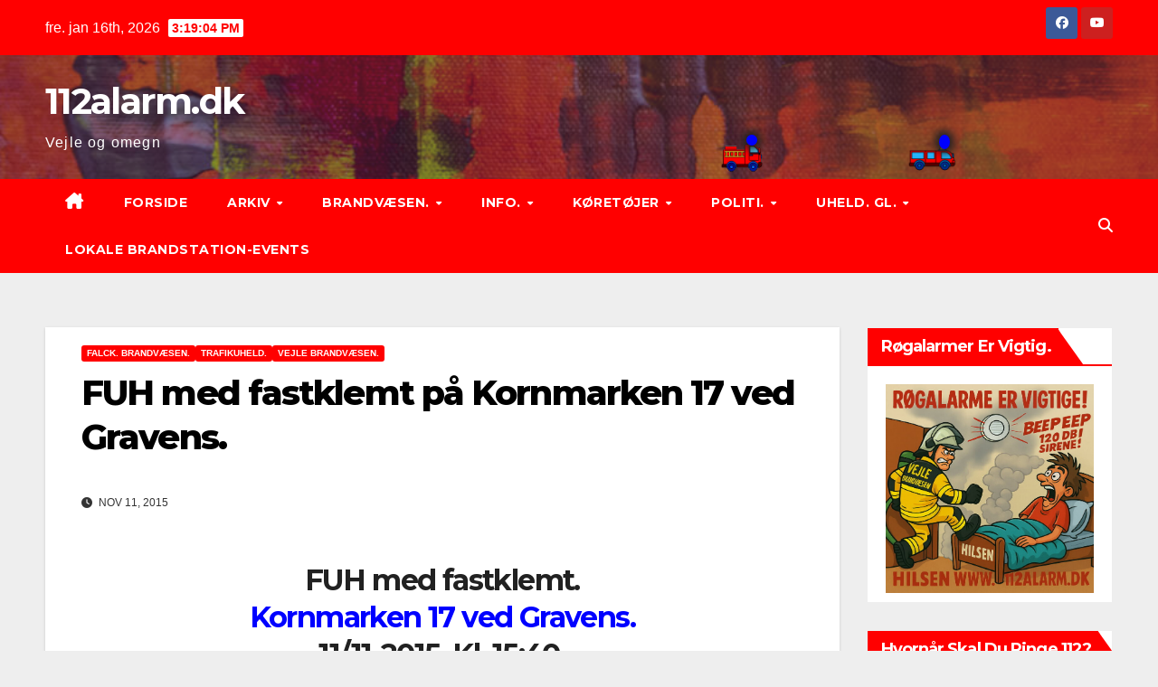

--- FILE ---
content_type: text/html; charset=utf-8
request_url: https://www.google.com/recaptcha/api2/anchor?ar=1&k=6LfczfwhAAAAAAoqvUPPh5XBJeM9BLO2q3UZjjCl&co=aHR0cHM6Ly93d3cuMTEyYWxhcm0uZGs6NDQz&hl=en&v=PoyoqOPhxBO7pBk68S4YbpHZ&size=invisible&anchor-ms=20000&execute-ms=30000&cb=19sptpne8cle
body_size: 48698
content:
<!DOCTYPE HTML><html dir="ltr" lang="en"><head><meta http-equiv="Content-Type" content="text/html; charset=UTF-8">
<meta http-equiv="X-UA-Compatible" content="IE=edge">
<title>reCAPTCHA</title>
<style type="text/css">
/* cyrillic-ext */
@font-face {
  font-family: 'Roboto';
  font-style: normal;
  font-weight: 400;
  font-stretch: 100%;
  src: url(//fonts.gstatic.com/s/roboto/v48/KFO7CnqEu92Fr1ME7kSn66aGLdTylUAMa3GUBHMdazTgWw.woff2) format('woff2');
  unicode-range: U+0460-052F, U+1C80-1C8A, U+20B4, U+2DE0-2DFF, U+A640-A69F, U+FE2E-FE2F;
}
/* cyrillic */
@font-face {
  font-family: 'Roboto';
  font-style: normal;
  font-weight: 400;
  font-stretch: 100%;
  src: url(//fonts.gstatic.com/s/roboto/v48/KFO7CnqEu92Fr1ME7kSn66aGLdTylUAMa3iUBHMdazTgWw.woff2) format('woff2');
  unicode-range: U+0301, U+0400-045F, U+0490-0491, U+04B0-04B1, U+2116;
}
/* greek-ext */
@font-face {
  font-family: 'Roboto';
  font-style: normal;
  font-weight: 400;
  font-stretch: 100%;
  src: url(//fonts.gstatic.com/s/roboto/v48/KFO7CnqEu92Fr1ME7kSn66aGLdTylUAMa3CUBHMdazTgWw.woff2) format('woff2');
  unicode-range: U+1F00-1FFF;
}
/* greek */
@font-face {
  font-family: 'Roboto';
  font-style: normal;
  font-weight: 400;
  font-stretch: 100%;
  src: url(//fonts.gstatic.com/s/roboto/v48/KFO7CnqEu92Fr1ME7kSn66aGLdTylUAMa3-UBHMdazTgWw.woff2) format('woff2');
  unicode-range: U+0370-0377, U+037A-037F, U+0384-038A, U+038C, U+038E-03A1, U+03A3-03FF;
}
/* math */
@font-face {
  font-family: 'Roboto';
  font-style: normal;
  font-weight: 400;
  font-stretch: 100%;
  src: url(//fonts.gstatic.com/s/roboto/v48/KFO7CnqEu92Fr1ME7kSn66aGLdTylUAMawCUBHMdazTgWw.woff2) format('woff2');
  unicode-range: U+0302-0303, U+0305, U+0307-0308, U+0310, U+0312, U+0315, U+031A, U+0326-0327, U+032C, U+032F-0330, U+0332-0333, U+0338, U+033A, U+0346, U+034D, U+0391-03A1, U+03A3-03A9, U+03B1-03C9, U+03D1, U+03D5-03D6, U+03F0-03F1, U+03F4-03F5, U+2016-2017, U+2034-2038, U+203C, U+2040, U+2043, U+2047, U+2050, U+2057, U+205F, U+2070-2071, U+2074-208E, U+2090-209C, U+20D0-20DC, U+20E1, U+20E5-20EF, U+2100-2112, U+2114-2115, U+2117-2121, U+2123-214F, U+2190, U+2192, U+2194-21AE, U+21B0-21E5, U+21F1-21F2, U+21F4-2211, U+2213-2214, U+2216-22FF, U+2308-230B, U+2310, U+2319, U+231C-2321, U+2336-237A, U+237C, U+2395, U+239B-23B7, U+23D0, U+23DC-23E1, U+2474-2475, U+25AF, U+25B3, U+25B7, U+25BD, U+25C1, U+25CA, U+25CC, U+25FB, U+266D-266F, U+27C0-27FF, U+2900-2AFF, U+2B0E-2B11, U+2B30-2B4C, U+2BFE, U+3030, U+FF5B, U+FF5D, U+1D400-1D7FF, U+1EE00-1EEFF;
}
/* symbols */
@font-face {
  font-family: 'Roboto';
  font-style: normal;
  font-weight: 400;
  font-stretch: 100%;
  src: url(//fonts.gstatic.com/s/roboto/v48/KFO7CnqEu92Fr1ME7kSn66aGLdTylUAMaxKUBHMdazTgWw.woff2) format('woff2');
  unicode-range: U+0001-000C, U+000E-001F, U+007F-009F, U+20DD-20E0, U+20E2-20E4, U+2150-218F, U+2190, U+2192, U+2194-2199, U+21AF, U+21E6-21F0, U+21F3, U+2218-2219, U+2299, U+22C4-22C6, U+2300-243F, U+2440-244A, U+2460-24FF, U+25A0-27BF, U+2800-28FF, U+2921-2922, U+2981, U+29BF, U+29EB, U+2B00-2BFF, U+4DC0-4DFF, U+FFF9-FFFB, U+10140-1018E, U+10190-1019C, U+101A0, U+101D0-101FD, U+102E0-102FB, U+10E60-10E7E, U+1D2C0-1D2D3, U+1D2E0-1D37F, U+1F000-1F0FF, U+1F100-1F1AD, U+1F1E6-1F1FF, U+1F30D-1F30F, U+1F315, U+1F31C, U+1F31E, U+1F320-1F32C, U+1F336, U+1F378, U+1F37D, U+1F382, U+1F393-1F39F, U+1F3A7-1F3A8, U+1F3AC-1F3AF, U+1F3C2, U+1F3C4-1F3C6, U+1F3CA-1F3CE, U+1F3D4-1F3E0, U+1F3ED, U+1F3F1-1F3F3, U+1F3F5-1F3F7, U+1F408, U+1F415, U+1F41F, U+1F426, U+1F43F, U+1F441-1F442, U+1F444, U+1F446-1F449, U+1F44C-1F44E, U+1F453, U+1F46A, U+1F47D, U+1F4A3, U+1F4B0, U+1F4B3, U+1F4B9, U+1F4BB, U+1F4BF, U+1F4C8-1F4CB, U+1F4D6, U+1F4DA, U+1F4DF, U+1F4E3-1F4E6, U+1F4EA-1F4ED, U+1F4F7, U+1F4F9-1F4FB, U+1F4FD-1F4FE, U+1F503, U+1F507-1F50B, U+1F50D, U+1F512-1F513, U+1F53E-1F54A, U+1F54F-1F5FA, U+1F610, U+1F650-1F67F, U+1F687, U+1F68D, U+1F691, U+1F694, U+1F698, U+1F6AD, U+1F6B2, U+1F6B9-1F6BA, U+1F6BC, U+1F6C6-1F6CF, U+1F6D3-1F6D7, U+1F6E0-1F6EA, U+1F6F0-1F6F3, U+1F6F7-1F6FC, U+1F700-1F7FF, U+1F800-1F80B, U+1F810-1F847, U+1F850-1F859, U+1F860-1F887, U+1F890-1F8AD, U+1F8B0-1F8BB, U+1F8C0-1F8C1, U+1F900-1F90B, U+1F93B, U+1F946, U+1F984, U+1F996, U+1F9E9, U+1FA00-1FA6F, U+1FA70-1FA7C, U+1FA80-1FA89, U+1FA8F-1FAC6, U+1FACE-1FADC, U+1FADF-1FAE9, U+1FAF0-1FAF8, U+1FB00-1FBFF;
}
/* vietnamese */
@font-face {
  font-family: 'Roboto';
  font-style: normal;
  font-weight: 400;
  font-stretch: 100%;
  src: url(//fonts.gstatic.com/s/roboto/v48/KFO7CnqEu92Fr1ME7kSn66aGLdTylUAMa3OUBHMdazTgWw.woff2) format('woff2');
  unicode-range: U+0102-0103, U+0110-0111, U+0128-0129, U+0168-0169, U+01A0-01A1, U+01AF-01B0, U+0300-0301, U+0303-0304, U+0308-0309, U+0323, U+0329, U+1EA0-1EF9, U+20AB;
}
/* latin-ext */
@font-face {
  font-family: 'Roboto';
  font-style: normal;
  font-weight: 400;
  font-stretch: 100%;
  src: url(//fonts.gstatic.com/s/roboto/v48/KFO7CnqEu92Fr1ME7kSn66aGLdTylUAMa3KUBHMdazTgWw.woff2) format('woff2');
  unicode-range: U+0100-02BA, U+02BD-02C5, U+02C7-02CC, U+02CE-02D7, U+02DD-02FF, U+0304, U+0308, U+0329, U+1D00-1DBF, U+1E00-1E9F, U+1EF2-1EFF, U+2020, U+20A0-20AB, U+20AD-20C0, U+2113, U+2C60-2C7F, U+A720-A7FF;
}
/* latin */
@font-face {
  font-family: 'Roboto';
  font-style: normal;
  font-weight: 400;
  font-stretch: 100%;
  src: url(//fonts.gstatic.com/s/roboto/v48/KFO7CnqEu92Fr1ME7kSn66aGLdTylUAMa3yUBHMdazQ.woff2) format('woff2');
  unicode-range: U+0000-00FF, U+0131, U+0152-0153, U+02BB-02BC, U+02C6, U+02DA, U+02DC, U+0304, U+0308, U+0329, U+2000-206F, U+20AC, U+2122, U+2191, U+2193, U+2212, U+2215, U+FEFF, U+FFFD;
}
/* cyrillic-ext */
@font-face {
  font-family: 'Roboto';
  font-style: normal;
  font-weight: 500;
  font-stretch: 100%;
  src: url(//fonts.gstatic.com/s/roboto/v48/KFO7CnqEu92Fr1ME7kSn66aGLdTylUAMa3GUBHMdazTgWw.woff2) format('woff2');
  unicode-range: U+0460-052F, U+1C80-1C8A, U+20B4, U+2DE0-2DFF, U+A640-A69F, U+FE2E-FE2F;
}
/* cyrillic */
@font-face {
  font-family: 'Roboto';
  font-style: normal;
  font-weight: 500;
  font-stretch: 100%;
  src: url(//fonts.gstatic.com/s/roboto/v48/KFO7CnqEu92Fr1ME7kSn66aGLdTylUAMa3iUBHMdazTgWw.woff2) format('woff2');
  unicode-range: U+0301, U+0400-045F, U+0490-0491, U+04B0-04B1, U+2116;
}
/* greek-ext */
@font-face {
  font-family: 'Roboto';
  font-style: normal;
  font-weight: 500;
  font-stretch: 100%;
  src: url(//fonts.gstatic.com/s/roboto/v48/KFO7CnqEu92Fr1ME7kSn66aGLdTylUAMa3CUBHMdazTgWw.woff2) format('woff2');
  unicode-range: U+1F00-1FFF;
}
/* greek */
@font-face {
  font-family: 'Roboto';
  font-style: normal;
  font-weight: 500;
  font-stretch: 100%;
  src: url(//fonts.gstatic.com/s/roboto/v48/KFO7CnqEu92Fr1ME7kSn66aGLdTylUAMa3-UBHMdazTgWw.woff2) format('woff2');
  unicode-range: U+0370-0377, U+037A-037F, U+0384-038A, U+038C, U+038E-03A1, U+03A3-03FF;
}
/* math */
@font-face {
  font-family: 'Roboto';
  font-style: normal;
  font-weight: 500;
  font-stretch: 100%;
  src: url(//fonts.gstatic.com/s/roboto/v48/KFO7CnqEu92Fr1ME7kSn66aGLdTylUAMawCUBHMdazTgWw.woff2) format('woff2');
  unicode-range: U+0302-0303, U+0305, U+0307-0308, U+0310, U+0312, U+0315, U+031A, U+0326-0327, U+032C, U+032F-0330, U+0332-0333, U+0338, U+033A, U+0346, U+034D, U+0391-03A1, U+03A3-03A9, U+03B1-03C9, U+03D1, U+03D5-03D6, U+03F0-03F1, U+03F4-03F5, U+2016-2017, U+2034-2038, U+203C, U+2040, U+2043, U+2047, U+2050, U+2057, U+205F, U+2070-2071, U+2074-208E, U+2090-209C, U+20D0-20DC, U+20E1, U+20E5-20EF, U+2100-2112, U+2114-2115, U+2117-2121, U+2123-214F, U+2190, U+2192, U+2194-21AE, U+21B0-21E5, U+21F1-21F2, U+21F4-2211, U+2213-2214, U+2216-22FF, U+2308-230B, U+2310, U+2319, U+231C-2321, U+2336-237A, U+237C, U+2395, U+239B-23B7, U+23D0, U+23DC-23E1, U+2474-2475, U+25AF, U+25B3, U+25B7, U+25BD, U+25C1, U+25CA, U+25CC, U+25FB, U+266D-266F, U+27C0-27FF, U+2900-2AFF, U+2B0E-2B11, U+2B30-2B4C, U+2BFE, U+3030, U+FF5B, U+FF5D, U+1D400-1D7FF, U+1EE00-1EEFF;
}
/* symbols */
@font-face {
  font-family: 'Roboto';
  font-style: normal;
  font-weight: 500;
  font-stretch: 100%;
  src: url(//fonts.gstatic.com/s/roboto/v48/KFO7CnqEu92Fr1ME7kSn66aGLdTylUAMaxKUBHMdazTgWw.woff2) format('woff2');
  unicode-range: U+0001-000C, U+000E-001F, U+007F-009F, U+20DD-20E0, U+20E2-20E4, U+2150-218F, U+2190, U+2192, U+2194-2199, U+21AF, U+21E6-21F0, U+21F3, U+2218-2219, U+2299, U+22C4-22C6, U+2300-243F, U+2440-244A, U+2460-24FF, U+25A0-27BF, U+2800-28FF, U+2921-2922, U+2981, U+29BF, U+29EB, U+2B00-2BFF, U+4DC0-4DFF, U+FFF9-FFFB, U+10140-1018E, U+10190-1019C, U+101A0, U+101D0-101FD, U+102E0-102FB, U+10E60-10E7E, U+1D2C0-1D2D3, U+1D2E0-1D37F, U+1F000-1F0FF, U+1F100-1F1AD, U+1F1E6-1F1FF, U+1F30D-1F30F, U+1F315, U+1F31C, U+1F31E, U+1F320-1F32C, U+1F336, U+1F378, U+1F37D, U+1F382, U+1F393-1F39F, U+1F3A7-1F3A8, U+1F3AC-1F3AF, U+1F3C2, U+1F3C4-1F3C6, U+1F3CA-1F3CE, U+1F3D4-1F3E0, U+1F3ED, U+1F3F1-1F3F3, U+1F3F5-1F3F7, U+1F408, U+1F415, U+1F41F, U+1F426, U+1F43F, U+1F441-1F442, U+1F444, U+1F446-1F449, U+1F44C-1F44E, U+1F453, U+1F46A, U+1F47D, U+1F4A3, U+1F4B0, U+1F4B3, U+1F4B9, U+1F4BB, U+1F4BF, U+1F4C8-1F4CB, U+1F4D6, U+1F4DA, U+1F4DF, U+1F4E3-1F4E6, U+1F4EA-1F4ED, U+1F4F7, U+1F4F9-1F4FB, U+1F4FD-1F4FE, U+1F503, U+1F507-1F50B, U+1F50D, U+1F512-1F513, U+1F53E-1F54A, U+1F54F-1F5FA, U+1F610, U+1F650-1F67F, U+1F687, U+1F68D, U+1F691, U+1F694, U+1F698, U+1F6AD, U+1F6B2, U+1F6B9-1F6BA, U+1F6BC, U+1F6C6-1F6CF, U+1F6D3-1F6D7, U+1F6E0-1F6EA, U+1F6F0-1F6F3, U+1F6F7-1F6FC, U+1F700-1F7FF, U+1F800-1F80B, U+1F810-1F847, U+1F850-1F859, U+1F860-1F887, U+1F890-1F8AD, U+1F8B0-1F8BB, U+1F8C0-1F8C1, U+1F900-1F90B, U+1F93B, U+1F946, U+1F984, U+1F996, U+1F9E9, U+1FA00-1FA6F, U+1FA70-1FA7C, U+1FA80-1FA89, U+1FA8F-1FAC6, U+1FACE-1FADC, U+1FADF-1FAE9, U+1FAF0-1FAF8, U+1FB00-1FBFF;
}
/* vietnamese */
@font-face {
  font-family: 'Roboto';
  font-style: normal;
  font-weight: 500;
  font-stretch: 100%;
  src: url(//fonts.gstatic.com/s/roboto/v48/KFO7CnqEu92Fr1ME7kSn66aGLdTylUAMa3OUBHMdazTgWw.woff2) format('woff2');
  unicode-range: U+0102-0103, U+0110-0111, U+0128-0129, U+0168-0169, U+01A0-01A1, U+01AF-01B0, U+0300-0301, U+0303-0304, U+0308-0309, U+0323, U+0329, U+1EA0-1EF9, U+20AB;
}
/* latin-ext */
@font-face {
  font-family: 'Roboto';
  font-style: normal;
  font-weight: 500;
  font-stretch: 100%;
  src: url(//fonts.gstatic.com/s/roboto/v48/KFO7CnqEu92Fr1ME7kSn66aGLdTylUAMa3KUBHMdazTgWw.woff2) format('woff2');
  unicode-range: U+0100-02BA, U+02BD-02C5, U+02C7-02CC, U+02CE-02D7, U+02DD-02FF, U+0304, U+0308, U+0329, U+1D00-1DBF, U+1E00-1E9F, U+1EF2-1EFF, U+2020, U+20A0-20AB, U+20AD-20C0, U+2113, U+2C60-2C7F, U+A720-A7FF;
}
/* latin */
@font-face {
  font-family: 'Roboto';
  font-style: normal;
  font-weight: 500;
  font-stretch: 100%;
  src: url(//fonts.gstatic.com/s/roboto/v48/KFO7CnqEu92Fr1ME7kSn66aGLdTylUAMa3yUBHMdazQ.woff2) format('woff2');
  unicode-range: U+0000-00FF, U+0131, U+0152-0153, U+02BB-02BC, U+02C6, U+02DA, U+02DC, U+0304, U+0308, U+0329, U+2000-206F, U+20AC, U+2122, U+2191, U+2193, U+2212, U+2215, U+FEFF, U+FFFD;
}
/* cyrillic-ext */
@font-face {
  font-family: 'Roboto';
  font-style: normal;
  font-weight: 900;
  font-stretch: 100%;
  src: url(//fonts.gstatic.com/s/roboto/v48/KFO7CnqEu92Fr1ME7kSn66aGLdTylUAMa3GUBHMdazTgWw.woff2) format('woff2');
  unicode-range: U+0460-052F, U+1C80-1C8A, U+20B4, U+2DE0-2DFF, U+A640-A69F, U+FE2E-FE2F;
}
/* cyrillic */
@font-face {
  font-family: 'Roboto';
  font-style: normal;
  font-weight: 900;
  font-stretch: 100%;
  src: url(//fonts.gstatic.com/s/roboto/v48/KFO7CnqEu92Fr1ME7kSn66aGLdTylUAMa3iUBHMdazTgWw.woff2) format('woff2');
  unicode-range: U+0301, U+0400-045F, U+0490-0491, U+04B0-04B1, U+2116;
}
/* greek-ext */
@font-face {
  font-family: 'Roboto';
  font-style: normal;
  font-weight: 900;
  font-stretch: 100%;
  src: url(//fonts.gstatic.com/s/roboto/v48/KFO7CnqEu92Fr1ME7kSn66aGLdTylUAMa3CUBHMdazTgWw.woff2) format('woff2');
  unicode-range: U+1F00-1FFF;
}
/* greek */
@font-face {
  font-family: 'Roboto';
  font-style: normal;
  font-weight: 900;
  font-stretch: 100%;
  src: url(//fonts.gstatic.com/s/roboto/v48/KFO7CnqEu92Fr1ME7kSn66aGLdTylUAMa3-UBHMdazTgWw.woff2) format('woff2');
  unicode-range: U+0370-0377, U+037A-037F, U+0384-038A, U+038C, U+038E-03A1, U+03A3-03FF;
}
/* math */
@font-face {
  font-family: 'Roboto';
  font-style: normal;
  font-weight: 900;
  font-stretch: 100%;
  src: url(//fonts.gstatic.com/s/roboto/v48/KFO7CnqEu92Fr1ME7kSn66aGLdTylUAMawCUBHMdazTgWw.woff2) format('woff2');
  unicode-range: U+0302-0303, U+0305, U+0307-0308, U+0310, U+0312, U+0315, U+031A, U+0326-0327, U+032C, U+032F-0330, U+0332-0333, U+0338, U+033A, U+0346, U+034D, U+0391-03A1, U+03A3-03A9, U+03B1-03C9, U+03D1, U+03D5-03D6, U+03F0-03F1, U+03F4-03F5, U+2016-2017, U+2034-2038, U+203C, U+2040, U+2043, U+2047, U+2050, U+2057, U+205F, U+2070-2071, U+2074-208E, U+2090-209C, U+20D0-20DC, U+20E1, U+20E5-20EF, U+2100-2112, U+2114-2115, U+2117-2121, U+2123-214F, U+2190, U+2192, U+2194-21AE, U+21B0-21E5, U+21F1-21F2, U+21F4-2211, U+2213-2214, U+2216-22FF, U+2308-230B, U+2310, U+2319, U+231C-2321, U+2336-237A, U+237C, U+2395, U+239B-23B7, U+23D0, U+23DC-23E1, U+2474-2475, U+25AF, U+25B3, U+25B7, U+25BD, U+25C1, U+25CA, U+25CC, U+25FB, U+266D-266F, U+27C0-27FF, U+2900-2AFF, U+2B0E-2B11, U+2B30-2B4C, U+2BFE, U+3030, U+FF5B, U+FF5D, U+1D400-1D7FF, U+1EE00-1EEFF;
}
/* symbols */
@font-face {
  font-family: 'Roboto';
  font-style: normal;
  font-weight: 900;
  font-stretch: 100%;
  src: url(//fonts.gstatic.com/s/roboto/v48/KFO7CnqEu92Fr1ME7kSn66aGLdTylUAMaxKUBHMdazTgWw.woff2) format('woff2');
  unicode-range: U+0001-000C, U+000E-001F, U+007F-009F, U+20DD-20E0, U+20E2-20E4, U+2150-218F, U+2190, U+2192, U+2194-2199, U+21AF, U+21E6-21F0, U+21F3, U+2218-2219, U+2299, U+22C4-22C6, U+2300-243F, U+2440-244A, U+2460-24FF, U+25A0-27BF, U+2800-28FF, U+2921-2922, U+2981, U+29BF, U+29EB, U+2B00-2BFF, U+4DC0-4DFF, U+FFF9-FFFB, U+10140-1018E, U+10190-1019C, U+101A0, U+101D0-101FD, U+102E0-102FB, U+10E60-10E7E, U+1D2C0-1D2D3, U+1D2E0-1D37F, U+1F000-1F0FF, U+1F100-1F1AD, U+1F1E6-1F1FF, U+1F30D-1F30F, U+1F315, U+1F31C, U+1F31E, U+1F320-1F32C, U+1F336, U+1F378, U+1F37D, U+1F382, U+1F393-1F39F, U+1F3A7-1F3A8, U+1F3AC-1F3AF, U+1F3C2, U+1F3C4-1F3C6, U+1F3CA-1F3CE, U+1F3D4-1F3E0, U+1F3ED, U+1F3F1-1F3F3, U+1F3F5-1F3F7, U+1F408, U+1F415, U+1F41F, U+1F426, U+1F43F, U+1F441-1F442, U+1F444, U+1F446-1F449, U+1F44C-1F44E, U+1F453, U+1F46A, U+1F47D, U+1F4A3, U+1F4B0, U+1F4B3, U+1F4B9, U+1F4BB, U+1F4BF, U+1F4C8-1F4CB, U+1F4D6, U+1F4DA, U+1F4DF, U+1F4E3-1F4E6, U+1F4EA-1F4ED, U+1F4F7, U+1F4F9-1F4FB, U+1F4FD-1F4FE, U+1F503, U+1F507-1F50B, U+1F50D, U+1F512-1F513, U+1F53E-1F54A, U+1F54F-1F5FA, U+1F610, U+1F650-1F67F, U+1F687, U+1F68D, U+1F691, U+1F694, U+1F698, U+1F6AD, U+1F6B2, U+1F6B9-1F6BA, U+1F6BC, U+1F6C6-1F6CF, U+1F6D3-1F6D7, U+1F6E0-1F6EA, U+1F6F0-1F6F3, U+1F6F7-1F6FC, U+1F700-1F7FF, U+1F800-1F80B, U+1F810-1F847, U+1F850-1F859, U+1F860-1F887, U+1F890-1F8AD, U+1F8B0-1F8BB, U+1F8C0-1F8C1, U+1F900-1F90B, U+1F93B, U+1F946, U+1F984, U+1F996, U+1F9E9, U+1FA00-1FA6F, U+1FA70-1FA7C, U+1FA80-1FA89, U+1FA8F-1FAC6, U+1FACE-1FADC, U+1FADF-1FAE9, U+1FAF0-1FAF8, U+1FB00-1FBFF;
}
/* vietnamese */
@font-face {
  font-family: 'Roboto';
  font-style: normal;
  font-weight: 900;
  font-stretch: 100%;
  src: url(//fonts.gstatic.com/s/roboto/v48/KFO7CnqEu92Fr1ME7kSn66aGLdTylUAMa3OUBHMdazTgWw.woff2) format('woff2');
  unicode-range: U+0102-0103, U+0110-0111, U+0128-0129, U+0168-0169, U+01A0-01A1, U+01AF-01B0, U+0300-0301, U+0303-0304, U+0308-0309, U+0323, U+0329, U+1EA0-1EF9, U+20AB;
}
/* latin-ext */
@font-face {
  font-family: 'Roboto';
  font-style: normal;
  font-weight: 900;
  font-stretch: 100%;
  src: url(//fonts.gstatic.com/s/roboto/v48/KFO7CnqEu92Fr1ME7kSn66aGLdTylUAMa3KUBHMdazTgWw.woff2) format('woff2');
  unicode-range: U+0100-02BA, U+02BD-02C5, U+02C7-02CC, U+02CE-02D7, U+02DD-02FF, U+0304, U+0308, U+0329, U+1D00-1DBF, U+1E00-1E9F, U+1EF2-1EFF, U+2020, U+20A0-20AB, U+20AD-20C0, U+2113, U+2C60-2C7F, U+A720-A7FF;
}
/* latin */
@font-face {
  font-family: 'Roboto';
  font-style: normal;
  font-weight: 900;
  font-stretch: 100%;
  src: url(//fonts.gstatic.com/s/roboto/v48/KFO7CnqEu92Fr1ME7kSn66aGLdTylUAMa3yUBHMdazQ.woff2) format('woff2');
  unicode-range: U+0000-00FF, U+0131, U+0152-0153, U+02BB-02BC, U+02C6, U+02DA, U+02DC, U+0304, U+0308, U+0329, U+2000-206F, U+20AC, U+2122, U+2191, U+2193, U+2212, U+2215, U+FEFF, U+FFFD;
}

</style>
<link rel="stylesheet" type="text/css" href="https://www.gstatic.com/recaptcha/releases/PoyoqOPhxBO7pBk68S4YbpHZ/styles__ltr.css">
<script nonce="V3X_7VnOaw7ImADvgcvM7g" type="text/javascript">window['__recaptcha_api'] = 'https://www.google.com/recaptcha/api2/';</script>
<script type="text/javascript" src="https://www.gstatic.com/recaptcha/releases/PoyoqOPhxBO7pBk68S4YbpHZ/recaptcha__en.js" nonce="V3X_7VnOaw7ImADvgcvM7g">
      
    </script></head>
<body><div id="rc-anchor-alert" class="rc-anchor-alert"></div>
<input type="hidden" id="recaptcha-token" value="[base64]">
<script type="text/javascript" nonce="V3X_7VnOaw7ImADvgcvM7g">
      recaptcha.anchor.Main.init("[\x22ainput\x22,[\x22bgdata\x22,\x22\x22,\[base64]/[base64]/[base64]/[base64]/[base64]/[base64]/[base64]/[base64]/[base64]/[base64]\\u003d\x22,\[base64]\\u003d\x22,\x22dMOfwoPDmcKiL8OKwqHCn8KHw7vCgALDl8ORBm17UkbCnUhnwq5twpMsw4fChEFOIcKqR8OrA8OCwps0T8OIwqrCuMKnHDLDvcK/w6UYNcKUSXJdwoBDAcOCRjMNSlcJw4s/[base64]/EGnDiMOWwpw6WUvDl8ORMiXCvsKVSwjDtMKJwpBlwpLDsFLDmSZfw6swH8OYwrxPw5ZkMsOxRFgRYk86TsOWeFoBeMOOw5MTXA7Dsl/Ctyw7Tzwmw6vCqsKoacKPw6FuEsKhwrYmfwbCi0bCh0BOwrhSw7/CqRHCvsKdw73DljzCtlTCvz0bPMOjeMK4wpcqR13DoMKgDMK4woPCnBwuw5HDhMKLbzV0wrwhScKmw6RTw47DtAPDqWnDj3/Dkxoxw7trPxnCi3rDncK6w75gaTzDj8K+dhY+wpXDhcKGw5DDmghBSsKEwrRfw5g3I8OGIsOvWcK5wqYpKsOOPsKsU8O0wrjCmsKPTTMMajBCBht0woB2wq7DlMKST8OERS7DhsKJb0wURsORJsO4w4HCpsKheAByw5LCsBHDi03CmMO+wojDuxtbw6UBESTClV/Dh8KSwqpcFDIoLg3Dm1fCmD/CmMKLTcKtwo7CgRUywoDCh8K8ZcKMG8O5wppeGMOND3sLF8O2woJNJRt5C8OHw7dIGVRJw6PDtmsYw5rDusKDLMOLRUPDu2Ize2DDlhN/bcOxdsKxLMO+w4XDlcKmMzktWMKxcAbDmMKBwpJDcEoUfcOQCwdNwpzCisKLecK6H8KBw7fCisOnP8K0ecKEw6bCv8OvwqpFw43Cn2ghTzpDYcKHdMKkZnvDp8O6w4JoEiYcw6DCm8KmTcK/BHLCvMOafWN+wqQ5ScKNHsK6woIhw70fKcONw6tnwoMxwoTDnsO0LgwXHMO9XCfCvnHCuMOtwpROwp09wo0/w63DssOJw5HCrlLDswXDksOOcMKdEBdmR1rDvg/[base64]/w5PCicOYZm8/wrHDrMOWwqMOw7LDlMKjw7kvwrjCrSXDslxUGjJxw7QowpfCtXvCvQrCnDFtNWQoTsOvMsOew7LCqR/DpynCsMK4QWMJXcKwdhMSw7MRfER+wqRrwo7Cg8KYwq/[base64]/wrxbw6TCm1pTw4/DoMK2wpl+B8KKwqvCtn3DhcKLw5ZgHSAgwp7CkMOcwpbDqTAlDTpJc1vDtMKtw6vCpsKhwptuw6x2w6bCsMO7wqZOV0/Dr0fDqH0MdHvDkcO/NMK9FEpUw7DDgVM3SyrCo8KewqkZeMKpZApxO2dOwq09wqvCpMOQwrbDnB0KwpLCnMOiw4XCuBhwRQltwqzDiWN3wrUGN8KbRMOteTVfw7rDjMOmagEpTVjCu8OSYTHCr8KAWSJzPyE0w4R/BGPDqMKnR8KzwqJfwoDDpsKCa2LCu3lyc3ANOsKfwrrCjEDCoMKRwp8hRQ8zwph1KMKCdcOAwq99ZnY1b8KnwowEGGlSEQ7DsDvDscKNHsOjw5gGw6d5SsO0w5wyJ8OWwqY8GijDssKgXcOAw5jDjcOvwq7CqhfDqcORw79qAMOYZsOhYgXCiTfCn8KEBG/[base64]/Djy3DvSlQw6ADW8KRIsKKDmXDrMOlwo7CtcK6wovDt8KDP8OkbMOxwpNAwrjDocKgwqA2wpLDj8KzJ1XCpTMxwqfDrCLCmkXCscKHwowbwpHCukfCtAtqOsOGw4/CtMOoWB7CmsORwpMAw7bCoxnCv8O2WcOfwonCgcKAwrUhOMOKDsOrw5XDjxLCk8OWwpfCi1/DmRssccOKVsK6YcKTw64MwrHDjCEbBsOIw6zCgG8MPsOiwqrDicOyCsKcw53DmMOsw4FZSnFKwr4/EcOzw6bDnxkswp/Ci0zCrz7Dt8Kvw587ccK1wrliCgtiwpzDuipobWQ5ZcKlZ8OcTDLCgFfCglUmXwNUw7jCkH4uLMKSUcO4ZBTCk3VdPMKPw74iQMOVwop9QsK3wpfCjXE+YVB2PCYCGMKxw4vDoMK/dcKpw5dNwp7CpBHCsRN5w7bCq1HClsK0wqYTworDr0vCuGBKwosewrfDlgQtwrIlw5zCigrCnHRMFUtLawt3wpLClMKLL8KxIjEPeMOJwrfCnMOLw6HCksO4wogzAXzDkjMlw4ARYcOjw4fDgGTDr8KSw4slw6vCh8KLeD/CscO0wrPDhXx7FHPChMK8woxpXD5JZsOBwpHCssONKSI1w7XCl8K6w77CjMO3w5kTXcOabsOsw785w6nDnk5aZwdXO8OLRVPCscO4MFhQw7HDlsKlwpRUKT3CtTvDhcOZdMOgTyXCnA5Ow6oFPVzDtsOwcMKQH0JaIsK/SWlJwrQNwoTCh8KAaU/CvnQcwrjDt8OJw6FYwpXCq8OEw7rDlAHDiX4UwqLCrMOrwpsaBmY5w4Juw4gkw6bCtm5dTl7CjSXDujdwBS8/LMOsTmYKwp55cQdmYiHDj34YwpfDgcKGw7gBMTXDu3cKwqJLw57CkC9CTsKCLxVmwrc+EcOSw5MKw6/[base64]/w4TCv8OPw6gUw5x4w6PCrkgQclxWwp7Di8KtwpYVw6AhcD4qwpXDl3nDtsKoSEPCnMOpw4zCtC3DsVzDvsKxNMOsfcO8SMKxwoRVwpB1LkjCqcO7QcO1CwRaQsKODMKSw7/DpMOHw41daEjCmMOAw7NNY8KLw5vDlVnDjmtdwrlywo4DwrHDllZvw6rDmk7Ds8O6Qk00Okwfw4HCmVUrw7FGOzk+Xj9Uwqxsw7zCjx/DsznClk55w6cvwoE4w7BeXsKoMk/Dj0fDlMKRwrFzCw1Yw7rCrGdvecK1a8K4I8KoOBsac8KrKzQIwo8lwpweTcKUwoLCnMKaasO+w63DsjpMLnXCpUjDlsKZQHfDpMOUYANROsOMwrU8ZXDDuFzDvRbDpsKBEF/[base64]/DqDQbH8Omw7xzEEo1wqTDvGbDojUCV1nCsA/DoWpwHsKYPT0Nw443w498wq/CuTXDrBTCm8Ocblp0ScOIBDPDgFFQA2kuw5zDjcOGB0pvacKFHMKcwpguw4DDhsO0w4JUIBMfKW5SEsKXWMK3WcKYWjXDswfDgFTCvwBJIBl8wqlAFCfDsVsjc8KNwosyNcKJw5YZw6hyw4nCkcOkwo/ClBbClG/CkxQow7dqwrfCvsOdw6vCnGMnwpXDskjDpcOcw5Unw47ClWPCrgxkV3FAERDCh8KNwpJ8wqnDvi7DhcOawow0w4bDicOXGcK9L8O1OTzCkA4Iw7nCsMOxwq3DnsOqOsOddjkRwotVA2PDlcOCwo5+w6zCnGjDmkvCksOKdMOBw6QPw450SU/CpG/DjhBVWx/CsmHDlMK3NRbCinRSw4LDgMONw5fCtk1Dw6JpLGrCnG93w5/DkMOVKMOnZxsfLGvCnwnCkcOJwqvCksOpwr7DnMOzwq55w7fCksKgRwIWwpRQwqPCm2PDi8OKw6RXasOGw4s+KMKew4VWwrMuewXCvsK8GMONCsOtwrnDqcKJwos0YiYFw4HDnXxbbnrCmsKtGS9ww5DDq8OmwrZfacO6L0VpGMKbRMOawo3CiMK/[base64]/wqBSwqIORsOfAlo5esKvBsKqJxtxwrElOHzDrsOMT8KTw6PCqCXDsF/[base64]/[base64]/w5bDpSzCoTbCtiReY0cpw5bCt2dDwoHCm8K9wp/Dt0YmwpgGCRDCnj1DwqDDksOiNHDDj8OuYFLCghbCqsKqw4vCsMKxwrfDusKYD2XCncKtP3YxI8KYw7TDlj4JWignNMOWL8K9MVrCtlLDpcO0Q3LDh8OwL8OCJsKAwrhBW8OLSMOoSB1kMMOxw7NSQRfDj8O0XMKZDcO7TzTDksOswoLDssO7CGPCtitdw6N0w4/Dj8KjwrVJwr5hwpTClMKxwqY4w4Yuw4oCw4nChsKFwpTDsDXCjMO3fTbDo2DCtTvDpybCi8OxF8OgP8OPw4TCqcKVchXCssOGw4c7a3jChMO6ZMK6c8OcZ8KubUXCigTDmz7DrDMwGXU9VmM5wrQqw5rCnwTDocKOXEsKHz7Dv8KWw4Iyw796FR/[base64]/DiMORaMKkHnoYbmbCksOOw6DCrsKCwr/CjxDDoUIrwqkZQsOnwpzDnhHCucK5ZMKlAj7Dq8OyWEY8wpDDocKrTWPCtgoiwo/DqlkuA2x2XWJGwrknUWhcw7vCtAlSeEnDoQnCnMOcwpIxw7/DnsO3RMOTw58Lw77CnB1sw5DDhmfCvFJww4dqw4oSZsKuccOyecKgwolCwpbCqwVhwrjDkUMRw58fwo5hCsOMwpgiNcKgNMOJwrUHMsOcA0TCpSLCqsKvw5F/[base64]/[base64]/DgzTCqTHCncO2IMKqYQljUjoJwrfDjgIXwp7DucKGw5XCtB9xIxTCpcOpHcOVwrAbQjkeVcKQacOWGDpJalrDhcKlQ1B2wq1GwpEuRsK+w4rCqcK8EcKywp9RU8KfwobDvjnDsExxM01WLcKvwqsUw4REPVIWw5/Cu0fCjMOwAcOlQSPCvMKTw70mw7E1VsOPdnLDpRjCmMOYwo8WbsKiYF8kw6zCrcOow7Viw7fCrcKAf8O3DjdcwpJhC3FbwrZdwqDCkyPDtwPCgMK0wovDl8K2UA7DrsKyXDxKw4vCghpUwrp7ai9Gw6/DjsOjwrfCjsKxJcK9wq7Cq8OScsOLWcOmNMO7wpQIE8OFa8K6J8OLMGbCnl3CiVPCnsOYCxjCoMKkcFDDrcObTsKDUMOGRMO6wofDmzrDqMOqwqkeOcKIT8O0AGoCYsOmw7XCusKcw6cGwo/DmX3CmMObHDnDn8KSVXZOwq7DhcKqwooZwrLCnBXCnsO+w6NewpfCkcKIP8KVw7s9f1wpLXLDpsKNJMKQwpTCulvCnsKBwp/Ck8OkwobDizd5EwDCrVXCpG9bWVZnwp88dcKWFlJPw47CpRfCtmjChMKjI8K/wr0/b8OZwqbCll3DiDEqw53CocKYWH0UwpzCt3YyeMKrACjDgMO9JsOvwogBwrEmwq81w6HDgDTCosKRw44uwo3DksOpw6IJSz/Cq3vCu8OHw5EWw5LCoXfDhsOTwpbCl39oV8KowppJw4sUw683fF3DulcsWBPCj8Oyw77CiGRYwqYkw4gIw7HCpcO1VsOKOjnDvsOlw6/Dt8OTesKAZCnDlXVdasOwcChowpLCi1rDg8OXw417Nlhbw4Ebw4zDicO8w6HDpcOywqttLMKDw7xmwqPCt8OoMMO7w7IyYHXDnCHCvsO2w7/DgwEgw6thasOKwqHDusKYW8Oew5Quw6TChmQCRwIMCnYSMH/CnMOSw7Z9YmvDo8OpbxvClkxxwrLDmsKuw5rDiMK+ZE1hAiFEKV00bkvCpMOyIAwLwqXDpQXDqMOKG3tbw74Kwop7wrXCj8KRwp1zcUJMLcOaZCcUw6sYWsKpB0TCk8Ohw7hiwoDDkcOXL8KCwo/CoWrChkEQw5HDssOpw67Cs0vDjMOBw4LCuMO/KcOnIMKxUMOZwozCiMOXBsKQw47Ci8ONw4p+RQHCtCbDvUAww4VoDsODwq97KMOuw5And8KRC8OlwrMfwrppWi/CtsKkXDjDnFvCsVrCocKuLcOWwp4Wwr3Clg5VFCkHw7dJwqomZ8KKf1bDrB08cGzDsMKUwqFgXsKAXsK4wocZY8O7w7c3Bn0GwqzDssKDOALDucODwoTCn8KPXzQLwrlKOyZfNSzDlzZdeFhRwq/[base64]/CoHXDlMKFw5sTM253w4Etw688wqw/[base64]/[base64]/wqldw4/Cmy/DsTVIw4UhwoTDgsOOwpEIZHbDhsKEUxlaTjtjwoN3GVfCsMO9cMKzLk1twopJwpFiZsKXZsOzw7/[base64]/w4nCl1o3wrJTw4sSw7AIasOPDMO1wopNZcOrwr0+d2QIwowSS3Z1w5ZCA8OCwrPClBbDi8KEw6jCi23Cn3/[base64]/DW3DrgnDkF7ChhHCvsKZwrwOw4otfFolwpTCmUk4wp7DpcOAw5/[base64]/DjnbDlcKtw6hQw5FOOsOFYCPCscKQwrwwRE3DmsOVcyPDq8OPQcOxwrrDnTUJwrnDvV9Nw6lxD8KyIF3CuVHDtQ/CnMKLNcONw6wtVcOaLcOKOcKFC8OZHQfCtDMCC8KSWMKoCQlswqTCtMOGwr8vXsOBVmbCocKKw5jCswEWasOIw7NMwrMjw7HDsFMfE8K/[base64]/[base64]/[base64]/CpHnCgF/[base64]/CtMKVwopmwo/[base64]/wqjDl08Lw5tNTn8Tw5/[base64]/Cl0zCuRdoAkcuworDqE/CvGpDTcKPwoAmHyfDthUJasKSw4fDkhZTwqrCm8OvRjHCu1fDr8KubcO+cm3DmcOnQzMDXjUAc0xmwo3CrVHCqhp1w4/CgSHCqn16GMK8wqbDnUnDgEoKw7bDhsO9PwHCv8OwUMOBJXNkbDPDuwlIwrwxwonDmgXDqjMpwqXCr8KBYsKaAMKIw4nDncO5w4FcCsOBAsKHIlTChxbDn2UWEjnCoMOJwqgKVitXw4nDqV02WGLCuAsHO8KTdEx8w7fCjDDCp3kIw6Zqwp1mBT/DuMOAAUspIyB6w57CuhxXwrPDpsKkUwnDscKWwrXDsVPDl33Cu8KPwqXCgcKYwp5LZ8Onwp/DllzCsWLDtXfClXxJwq9Hw5TClgnDoxQUOcKgWMOvwqpYw7YwGjjCp0tow55BXMKiPi4bw5Qrwqx9wrdNw47Cn8O6w7nDocKhwp4Cw64uwpfCicKLRGLCtcOcL8OvwohMSMOceQgswrp0w4rCicKBBV19woYHw7DCtmlyw5V4HR1dBcKvKCTCmMOEwrjDqz/CoQcEB1EGYsOFEsOSwpfCuHsHNQDClMOLMcKyWERDUVtew7HCiWoCEGw2w7nDqMOHw594wqfDvlkjRQlRw6DDujYBwo7Dt8OPw7Enw6ExNWXCqMONKsOOw44KHcKBw5h+VCnDnMO3ccK9RsOwIxzCuHHCnCrDimbCnMKGP8K/acOtEV3DpRLDjSbDtsOowr7CgMKcw7weeMKnw5JnLSfDjE7ClmnCom3DpU8WYEHCi8Ouw4LDocOXwrnCt3l4YnPCkQxfasKWw4DCg8KVw5LCrCvDmTQrdk5VL2M6AUzDuknDisK3wozCpMO7VcKQwrrCvsOdUVjCjV/[base64]/DqVNPw6tywqcmwoV7w4dBwoN8U0LCjk7CusKiw4bCqsOew6Yuw6x0wo8ewrXCgMOeIxIRw6A/woJIw7LCjBvCq8OGecKfK1/[base64]/DjsOvTcO0A8OswoYaw70LO8OSHW8HwrDDgMKPwrDCn8KCEjUBJsOJM8Khwr3DgcKTFcKPM8KmwrpqAMOYcsOvVsOuLsOuEMK/wrXClgc1wo9BXcOtaTMaYMOYwqjDoVnCkwdzwqvCrTzCj8Kuw6rDuiHCq8OCwqPDr8KqQ8OgFS3DvcOvE8OuMhQTB3YvIFjCin4cwqfCpnfCvnjCh8OCCMO2aFUvKXzDv8KTw5I9L2LCmMOnwo/CncKiw5gHDsKuwoNkZsKMFMOkesOaw67CrMKwBzDCkhJNDgkVw4Qqc8OoBxYbQMOqwqrCocOowr1zCMOaw7bDmgsYw4bDo8Orw5jCusKxw6wswqHCn1DDgE7Ci8KIwp7Do8OgwrnCsMKKwoXCr8OEGHsPJcKnw65qwpUlR2/ChF3Cv8K6wp3Cm8O5OsKUw4DCpsOJFBF2ElB1S8KvUMKdw4DDg0/[base64]/DkFPCjAItf8OFwrTDjSRSLU/Cqlw0AMK3C8KMPMKwM3zDuxVfwo/CosKmGlLCgzA2fMOkJ8KZwqVDfnzDoS1Jwq/ChRZrwrzDl1Y7eMK/[base64]/wq83PcKWMXYHwoDCmMO7wobDk3V1w7s+w4fCqE3Dly1ud8KvwrfDjMOfwqlTHF7DkSDDs8OGwpFSwoZjw5t8woUlwp4beQDCmThaewopMMKPSUrDksOpemrCrnIZGiVswoQow5bCoGslw68MWxPDpTA/wrDDgnY1wrDDlxLDoy49fcOLw4bDviYowrrCqCoew65EJMOBUMKkbcK4H8KlL8KcD30vw593w5rCkCUdGGVCwpfCt8KyLSZdwrLDlUsCwrEUw4TCkyPCtRrCqwjDtMOUS8KhwqFtwowLw4YTIMOtw7XDpFIBdMOSfmLDqHPDjMO/aCbDrzlKbkFuY8K0ExZdwoYrwqTDiElOw6TDjMK/w4bChTI6CMK5wrfDn8OTwqtAw7g6CEYedD/Dri3DqDDDqHjCuMOHB8Kyw4/[base64]/[base64]/CoMOPdsKKw6ocwrDDpAQUwq9wwq/Cg2QXw7rDlELDvsO+wozDgsKSd8KLdGJAw7nDmh0vTMOPwpwww6gDw5t/LU4fd8K/wqFyZi1gw41+w4/DnkAsf8OoJhwEJi7CpFzDo2BGwrl6wpfDj8OXL8KgfExQUMK5ZMK/[base64]/CmsOtb8Okf0BIwrXDnBPCgTArBsOlw4Z+VcOnZnB8wp8MUsOPUMKXR8OzJUxjwoIKw6/Dk8OcwrrDn8OGwpJCwqPDhcOMQMONTcKYMHfCnlTDiEXCvmkkw47DqcOuw4sdwpzDvcKCIsOswpVww5/CkMKtwq7DmMK+wrjCuU/DjwDCgnFUN8KNF8O/[base64]/w4Igwp/CqsO7wrl7wp4cw6AhX1DClsK6wpXCl8O3wq8tDMOhw77DtFApwo7DnsOGwpfDlBI6D8KNwogiUCVbIcOfw53DjMKmw6JAVgBdw6c+w7PCvy/CgAF+WcOww6nCm1XCtcOOTcKpP8ORwp8RwpJbGmJdw7TCjibCq8OwDsKIw45yw4MEEcKTwrsjwqPCkB4BKAgmGTV8wp0idMK4w6c2w4fDoMOFwrcRw4LDtDnCjsKAwp/CliLDjnRgw74mECbDnwZbwrTDo2fDkkjChcOlwqnCv8KpJMOAwohKwp4VV3VqQmgbw5RHw6LDjWTDjsO9wqrCh8KVwojDvsK3Xnt5Gx40K1h5IX/DtMOXwphLw61aPMK1T8OXw57DtcOcRcOlwr3CoW8PPcOkM2/CqXAKw73DqSzDsXsvbsOIw59Iw5PDvFB/GxfDlMKOw6MYDMKAw5jDssOYcMOMw6cFRzvCmGTDoh5Gw6TCrX9Kc8KOPkfCqgdNw6UmVsK9AsO3EsKXUhlfwqA9w5BTw5UXw7JTw7PDtREfRX4XBsKFw4k7PMOYwpPChMOcOcK4wrnDqW5JXsO1ZsKwDFzCk35SwrJvw4zCoFxxRDt2w6zCpiN/[base64]/CgSHDlV3Cjx5MT8KfDcKcw4/DmsO1wpJowpxuXnh+BsOMwrElN8OmCAvCp8KRLVTDsC5Efz1WdmLCvsKjw5cpMT/DisKHU0vCjSPCgsOUwoBZJMKOw63ClcKjTsKOEF/[base64]/[base64]/DuScKwpfCvsO1XMKdacKkCMODa8KXIsKaacOKfw5dW8K6OQRqDFoywqF8EMO4w4zCpcOMwrTChlbDtB7DssOxacKnZTFEwpY/GRglA8Ksw60GQMORw4vCt8K/bWM4BsKIwp3CpxFTwonCklrCoQIewrFiGnRtw7DDsUwcZ1jCq28ww4PCi3fDkVk7wq9gFMOwwprDgCXDrcONw5ImwojDt1FBwpMUQsO5JMOUXcK/[base64]/[base64]/CtcKKwo1Aw4Y4w47CjF0zw4jCt3zDlsKaw5/Cm23DphDCoMO1Gjx0DMOIw5Fbw6zCu8O9w4wewrh8wpchbcOHwo7DmMK9P3vCiMOywpM1w4PDlyhaw5nDkMK/[base64]/CpzXCpcKUGlV/YQ8IwoDCucOzw5PCicKyw4EpVy5wTUskwrbCuWzCtX7CiMO/w5/DmMKEQ1TDsWvDnMOgwpnDjsKowr0UDzPCpjgXFhzCtMOqXEPCuFPCp8Oxw6jCv2ERXBpPwrHDgVXCmU9JHRFWwoDDrQtPEyJDNMKIbsORIC3DiMOAbMO0w6srSDJjwqjCg8O+J8K3KhcQPMOlwrfClgjCkX8Xwp/CisO8wqnCrMOdw4bCksK7woUPw5/CmcK1KMKswoXCmzFmwqQHXGjChcOLwqrCiMK3RsKYPkjDlcOcDBPDuBjCvcK+w6c0EsK7w7zDnUzCvMK8ZR0CPMK/RcOMwoDDusKIwroQwpLDmmAJw4LDqMOTw7FKCsOTasKyYgvCrMOcCcKhwr8vH3oKQ8Knw51Awo1cB8KtLsKmw43ChgvCpMKPV8O5a3vDmcOhZMKeC8OOw5QOwrTCjsOHew0ncMOPTTQrw7ZNw41+WC4yR8O9fBxoaMKONz/[base64]/DhsK+T8OkwoNSwqbCowXCisKDwrNhw6J/w6TCmD9hR8KtQWg0wpENw6oOw7jDq1IMRsOAwr8Swo/ChMO/[base64]/CtsO4MR85wr14w7LCsjvDj8OZKcK0F8Klw6TCmMOZbX8TwrU9fCEtX8KBw77CqSjDisOJw7AaX8O2AREZwovDiFbDmmzCmHTCk8OvwrtsVcOnw7jCv8KxSMKuwopHw6jCtGXDucO/[base64]/Ck8OLWHUPw7rCjcKpw7U/[base64]/CqDnCo8OGw57DgsKqMVJPVcKgw6rDtgLDu3M9CcOhQMOcw6k5LsOdwrXCqcKuwoDDqsOnPB1+UkDDjWPCv8KLw7/CtT1Lw5vClsO4XCjCiMK6AMOFCsOQwqvCih/CnQ9YQF3ChXgcwqDCvC1QesKtMsKpaXjDrWTCimZIFMO4HcOHwpzCnnxxw6zCscK4w7xIJgTDpEhFNQfDvDkSwp3DuF7CoGrCoSpVwqQtwq7Cp2pmP0sCeMKtIV1wQsOewqUnwpgXw5gPwqIlbynDgh4pGMOobcKpw43DrsOOw6TCn0U/EcOawq4qEsOzBlkndgojwq8ywr9SwpHCicKCFsOZw7XDncORBD8MJnLDiMOIwookw5l/wqLCnhvCtsKXwq1UwpnCpw/CpcOpODxNCVPDhcK6Ug4dw53DsxDDmsOow6V3d3IdwqgzdMKSGcOpw6VQw5oyEcO6wozCp8OAL8Otw6J0KTfCqHJDF8KrSB/CvFsuwrPClUQrw6JAe8K5PEHCuwrDk8OLfljCqlU4w6t/e8KbIcKeXlQGTHLCn0XDg8KVU1jClUPDqUxKMMKMw7wdw4rCtcKIc3FWATZMH8OowoHCq8O5wpbCtgl5w6deMkDDkMO3UmbDl8ORwo0vAsOCwrHCpE8oesKrOAzCqzDCn8OICStiwq5zYHTDtQBVwqDCoR/CoV9aw5wvw4/Drns+GsOsQcK7wqk1wp0Kwq8Bwp3Ds8KkwrLCmXrDs8KvWy/[base64]/DqRnDsyYKwo51LBdIQljDsFvCqcKaAAXCgcKfwr8OQcOIw73DvsO+w6bDncK0wq3DkDHCqmHDgMK7a0PCtMKYcBnDjMKKwoXCrnPDlMKsRAHCtcKzS8KGwpXCkxPClBZRw5gCLULDgcOuO8KbX8OydMOuVsKKwqEgYFjCtQ/[base64]/CuEp/w7fDpMKHAsKGAiHCpwjCr30xwqhUwosnKcOaXW5RwoDCjsOdwrHDl8O7wojDs8KaK8KgRMK7wr3CqcK9wr/[base64]/CkcOxZFzDo8O7c8KdTxXDvxwJTsK3w7HCmAjDk8KqSXsywqEYwoUww6BrD3FBwqpWw6bDtGtGKsOkSsK3wotoXUcdAWjCjD94wobCvEHDjsKQdWXDjcOaacOEw7nDksO9IcKKFsOBO0/ChsOhHCtcw4gBTcKJNsOPwr/ChWZOHkLClxIuw41awr8sSCk3PMKwecKKwoQlw74Aw4heN8KrwpVlw4FObsKOT8K/wogow57CmMOPN05qEC7CusOzw7jDi8Okw6bCh8Kfw7xDdXLDgsOGVsONwqvClgRKcMKNwpVScnXCrcOUwoHDqhzDp8KwOSPDmAzCinB5RMO7Bh/DusOjw7AVwpfDiUI4C2E8FcOCwrARU8Oxw4weS3jCh8KefQzDocOKw4pbw7vDhMKpw6h8WCgOw4vCuCpDw6VPWjsTw5zDv8KRw6/Ct8K1wrodw4bChzQ9w6zCl8KyNsK3w7psR8O6BlvCh3nCpcKUw47DuGVfT8Kxw4AuMC8ncEHCj8OeCU/[base64]/[base64]/CsMKmwqDCvcOub8K3wr3Dr0XDrsKAw7TDhhdbw4HDgsKLL8OLEMOmfGF6HsKnNg5qKDnDoVJzw7QHPglmK8Orw4DDnizDlXHDvsOYLMKRTsO9wqLCpsKbwo3CqzImw752w6gsQFNCwrbDu8KbEVA/fsOOwph/fcKuwo/CohTDmcO1JsKrTMKiVsKaV8KawoFwwrBPw6k3w58fwq0zVD7DiVbCty1nwqowwo0NIi/DicKzwoTCosKhN1TDvVjDlsKdwpnDqXRxwqzCmsKxNcKfG8OGw63Dk31pw5fCpw/[base64]/bMKyIsOtw5TCqcO2FsOFLcO9w5YVwphjwpjCoMKtwrknwr5BwoPDkMOCD8OcTMKbB23DgcKuw68wOXvCh8OmJVnCuRXDumrCqFIOKzLCrC/[base64]/[base64]/[base64]/[base64]/[base64]/CoMObwqgTVHjDsidIwqhGw6bDsMObUsK/w4nDssKWM095w5ofR8K4EAzCoHJVUw7CrMKpUR7DqsKnw6HCkwF8wo3CicO5wpQgwpHClMONw5HCm8K5FMKRIWhWbMKxwrw1cynDosK9wpnCrGfDqMO/[base64]/[base64]/[base64]/Ds8KfDMKPwr8yw4xMJ8O/fVJ3w5LCpyjCoMOBwp8XCVkJWBjDpnDCvHEIwpnDj0DCgMO0UATCtMKYTDnCrcKuEwdSw6vCqcKIwp3DqcOQfQ4NR8Oaw4BIGw53wqotPcKlQ8K+w78pQ8KuLUEGW8O/CsKxw5XCuMOGw5kFQMKrCw7CpsOqIyfCjMK/wpzCgnrChMOcIU1/PsKyw6TDj1cAw5nCpsOiV8K6w6xmKsOyaW/Cj8KEwoPCiR/DhyJgwpcwS3J6w5HCvhMgwppBw7XCvMO8w5nDucO5TFAowosywo1aRsO8O23CtxnCjjhDw7HCmcKJBMK3QElKwrZpwrzCowkMex8DISVSwobCo8KBJMOWwo7CtsKDKlt9LSxeFUPDogHDrMOvcWvCqMO3DMKOacOCw58Yw5BPwo/ChBxIf8KawpUxfsOmw7LCpcKNHsK+VzrClMKCEFXDhMOMIMKJw7jDpnnDjcKWw4bDkhnCrjDClgjCtBUpwpwyw7QCEMOhwqI7dB5fwpjClTfDj8KVOMKVPHTCusKnwq3CuHoYwrQnZ8Kuwq02w5p+IMKBcsODwrhLCHwdBMO/w5xgT8KGw6nCq8OdFcKlEMOOwpPCr2krMRQHw4R0D2HDlzrDnEBawo/DnFlsYcOBw7zDtcOywrg9w5XDmklwNsOSV8OCwqEXw4LDmsOuw73CpsKWw4LDqMKBN23DiQQnQcOEAGpXMsKMFMKww7vCmcOhR1TChS/CmRPCgxBHwpJRw6ccJsOOw6jDoGQvHAdmw44OO3xZw4/CpBxhwrQKwoZEw7xrK8O4TEpvwr3Do0/CpsOuwpTCsMKGwoVHLXfCrlcEwrLCoMOTwoJywrQmw4zCoUfDh0/DnsOJBMKkw6sbSgQsWcOCZsKcdRlpfGVbesOMS8OcU8OVw7lXMAt8wqXCtcOhFcO4J8O/[base64]/GSIbwoYWw6XDmE/DiGUkwqHCvsOjaycaR8Okw77CoXMsw5A7XMOrwpPCssKEwpTCrWnCtGdjW0EGR8K+KcKQWcOuTsKmwq5Ow716wrwidsOFw4F7OMOdMkMIQsOZwroqw63Cly9hVglkw6RBwo7Cjhl6wp7Dg8OaZHwiWcOvQl3DsU/[base64]/w7c3w6zCtkhuw7xmw6nDqhhLOsKJNsOHFz3Dsj9CEMOyw6RKwo7DnGpXw4F/[base64]/Dm8OHwpbDlDJ/w4U7OMOlw7bDuRbDq8OyCMOvw4FCwp4Yw61fwqpxdEnClmJZw5sxTcO7w45yEsKpfsOjEi1ew4LDlFHCnhfCr1zDkkTCq2nDnngAZCLCnHvDkU9jbMOzwoURwqJswp0Vw5VPw5E/S8O4MQ/Dr09nLMKUw6MzWBVgwqtVHMKuw5Z3w6LCkMO/w6FoFcOOwr0mN8KNwq3DgMKew7DCjhZAwoXCpBwlHMKgBMKtGsKXw4dFw68qw6lYF3zCtcKHUFHCp8KTc2BQwp7CkRdfcHfCjsOewqBewr8DKBkvdsOEwqvDjVzDgcOMcMKCa8KcGcOXSHXDpsOAw7HDs2gDw6fDpMKhwrjDvykZwpbCq8Kmw75gw4p9w7/Dk1oFOGzDjcKWTsO2w5xNw5fDnzfCsxU8w753w4zCjgDDmiBRMMK7BVLDvcONGjHDvFskIcKtw47DlMKQfMO1Zy89wr1LPsKcwp3CvsK+w7PDnsOyBiNlwq/[base64]/DpT/DgsK0KR7DocKuwqXCqcOsTwXCkmzCoFMDw7nCl8K+IcOVa8KEw4FZw47DpMOxwr0qw7PCssKnw5TCpyHDs2FfT8K1wqkPI2zCoMK9w4vCm8OIw73CgnPCp8ORwoXCpS/DncOrw7bCg8KlwrAtLQYUI8OJwqRAwrd6EMK1IClqBMKLHUXCgMKrL8OXwpXCuR/Cv0ZLWjsgwofDiABcBm7CgcO7bB/DoMKew5FkPS7DuBvDssKlwotDw4jCtsONZQnCmMOFw5sgLsKuwpDDksOkBF4GC0fDsHRTwrd2JMOlA8OMwqJzwpwfw67Du8OQC8KWwqViwojCqcKCw4V/w4fDiEjDtMOzVm9uw7LDtkU2dcOgf8OxwrTDt8OEw7/DmzTCpMObRz00w6rDugrCr2vDuSvDl8KPwoV2w5fDgMODw75PZDsQIcOHUBRUw5PDulJ/TRYiX8OAYcKtworDkiFowoTDsxJ9w4HDocODwp0FwrXCuHLCtkHCuMKzV8K3K8OTw4QTwr9wwonCi8O5Z25ZdiDCrsKJw51Zw5vCpikbw4RWaMKzwq/DgcKQPsK7wqvDjcKjw5URw7JyHHtXwo8XDTDCiXTDt8OhF3XCoE7DsjlEFMKrw7HDvWMQwr/CjcKxO3dTwqbDtsKEW8ObKjPDuyTCkBwiwq1LaGzDmcODw7I/RGbDtRbDtsOENWLDjcOjABRQUsK+Dhk/wpfDlMKO\x22],null,[\x22conf\x22,null,\x226LfczfwhAAAAAAoqvUPPh5XBJeM9BLO2q3UZjjCl\x22,0,null,null,null,1,[21,125,63,73,95,87,41,43,42,83,102,105,109,121],[1017145,942],0,null,null,null,null,0,null,0,null,700,1,null,0,\[base64]/76lBhnEnQkZnOKMAhk\\u003d\x22,0,1,null,null,1,null,0,0,null,null,null,0],\x22https://www.112alarm.dk:443\x22,null,[3,1,1],null,null,null,1,3600,[\x22https://www.google.com/intl/en/policies/privacy/\x22,\x22https://www.google.com/intl/en/policies/terms/\x22],\x22kD+5KmfNLNu0NmywlSPyLyBOqAuLJGVaGKE+73UyWLk\\u003d\x22,1,0,null,1,1768580341631,0,0,[46,157,68],null,[227,107,144,70],\x22RC-xWi3SRHy8bpYsQ\x22,null,null,null,null,null,\x220dAFcWeA7CZLPgFvNzsYALBT_whNMsZGd15c_2fRTVEtw_n2_3b4IPcH5fB0DxFCQopsHBUF74bfX3gTDJQM9Fyl9lzHJtKt8dYw\x22,1768663141589]");
    </script></body></html>